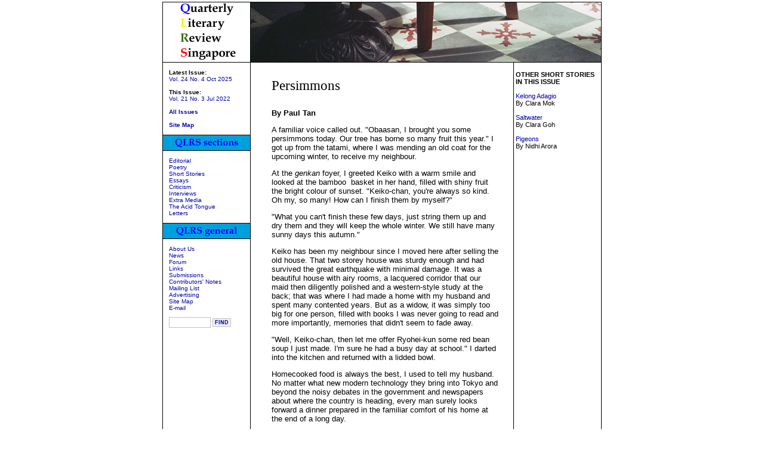

--- FILE ---
content_type: text/html
request_url: http://qlrs.com/story.asp?id=1741
body_size: 32836
content:

<html>
<head>
<title>QLRS - Short Story : Persimmons | Vol. 21 No. 3 Jul 2022</title>




    <META NAME="Description" CONTENT="Poem: Persimmons by ">
    <META NAME="Keywords" CONTENT="Persimmons,,poetry, critique, criticism, Singapore, review, literature">
    <META NAME="Language" CONTENT="eng">


    <link href="includes/qlrs.css" rel="stylesheet" type="text/css">
<meta http-equiv="Content-Type" content="text/html; charset=iso-8859-1">
<style type="text/css">
/*specify height of broken up content */
.multiparts{
height: 50px;
}

</style>

<script type="text/javascript">

/***********************************************
* Multi-Part Content script- © Dynamic Drive (www.dynamicdrive.com)
* This notice must stay intact for use
* Visit http://www.dynamicdrive.com/ for full source code
***********************************************/

if (document.getElementById){
document.write('<style type="text/css">')
document.write('.multiparts, #formnavigation{display:none;}')
document.write('</style>')
}

var curpart=0

function getElementbyClass(classname){
partscollect=new Array()

var inc=0
var alltags=document.all? document.all : document.getElementsByTagName("*")
for (i=0; i<alltags.length; i++){
if (alltags[i].className==classname)
partscollect[inc++]=alltags[i]
}
}

function cycleforward(){
partscollect[curpart].style.display="none"
curpart=(curpart<partscollect.length-1)? curpart+1 : 0
partscollect[curpart].style.display="block"
updatenav()
}

function cycleback(){
partscollect[curpart].style.display="none"
curpart=(curpart>0)? curpart-1 : partscollect.length-1
partscollect[curpart].style.display="block"
updatenav()
}


function updatenav(){
document.getElementById("backbutton").style.visibility=(curpart==0)? "hidden" : "visible"
document.getElementById("forwardbutton").style.visibility=(curpart==partscollect.length-1)? "hidden" : "visible"
}

function onloadfunct(){
getElementbyClass("multiparts")
partscollect[0].style.display="block"
document.getElementById("formnavigation").style.display="block"
updatenav()
}

if (window.addEventListener)
window.addEventListener("load", onloadfunct, false)
else if (window.attachEvent)
window.attachEvent("onload", onloadfunct)
else if (document.getElementById)
window.onload=onloadfunct

</script>
</head>
<body bgcolor="#FFFFFF" text="#000000" link="#0000AA" alink="#71AGFF" vlink="#71AGFF" class=text>

<center>
<table width="736" border="0" cellpadding="0" cellspacing="0" class="text">


<tr>
        <td valign="top" class="gridLine" bgcolor="#000000" colspan="9"><img src="/images/fict.gif" width="1" height="1" /></td>
</tr> 


<tr>
        <td valign="top" align="left" width="1" bgcolor="#000000"><br></td>
        <td valign="middle" align="left"><img src="images/QLRS.gif" alt="Quarterly Literary Review Singapore" width="146" height="100" border="0"></td>
        <td valign="top" align="left" width="1" bgcolor="#000000"><br></td>
	<td valign="top" align="left" colspan="5"><img src="images/issue82.jpg" height="100" width="587" border="0" alt="Issue illustration"></td>

        <td valign="top" align="left" width="1" bgcolor="#000000"><br></td>
</tr>
<tr>
        <td valign="top" bgcolor="#000000" colspan="9"><img src="/images/fict.gif" width="1" height="1" /></td>
</tr> 






<tr class="baselinks">
        <td valign="top" width="1" bgcolor="#000000"><br></td>
        <td valign="top" width="146">
<!-- <col_1/> -->
<!-- left hand navigation table -->
	<table border="0" cellspacing="0" cellpadding="0" width="146">
	<tr>
		<td width="10" valign="top" class="baselinks"></td>
		<td height="5" valign="top" class="baselinks" >&nbsp;</td>
		<td width="5" valign="top"></td>
	</tr>
	<tr>
		<td valign="top" class="baselinks">&nbsp;</td>
		<td valign="top" class="baselinks">

<!-- directory -->
<b>Latest Issue:</b><br>
      <a href="/issue.asp?id=95">Vol. 24 No. 4 Oct 2025</a><br><br><b>This Issue:</b><br>
      <a href="/issue.asp?id=82">Vol. 21 No. 3 Jul 2022</a>


<br><br><b><a href="/issues.asp">All Issues</a></b><br><br><a href="/sitemap.asp"><b>Site Map</b></a>


		</td>
		<td width="5" valign="top">&nbsp;</td>
	</tr>
	<tr class=baselinks>
		<td width="10" valign="top" class="baselinks">&nbsp;</td>
		<td height="5" valign="top" class="baselinks">&nbsp;</td>
		<td width="5" valign="top">&nbsp;</td>
	</tr>	
<!-- list of sections -->	
<tr>
<td width="1" colspan="3" valign="top" bgcolor="#000000" class="baselinks"><img src="/images/fict.gif" width="1" height="1" /></td>
</tr>

	<tr class=baselinks>
		<td colspan="3" class="baselinks"><img src="images/QLRSsec.gif" width=146 height=25 border="0" alt="QLRS sections" /></td>
	</tr>
<tr>
<td width="1" colspan="3" valign="top" bgcolor="#000000" class="baselinks"><img src="/images/fict.gif" width="1" height="1" /></td>
</tr>

	<tr class="baselinks">
		<td width="10" valign="top" class="baselinks">&nbsp;</td>
		<td height="5" valign="top" class="baselinks" >&nbsp;</td>
		<td width="5" valign="top">&nbsp;</td>
	</tr>

	<tr>
		<td width="10" valign="top" class="baselinks">&nbsp;</td>
		<td valign="top" class="baselinks" >
		<A HREF="/editorials.asp">Editorial</A><br>
		<A HREF="/poetry.asp">Poetry</A><br>
		<A HREF="/stories.asp">Short Stories</A><br>
		<A HREF="/essays.asp">Essays</A><br>
		<A HREF="/criticism.asp">Criticism</A><br>
		<A HREF="/interviews.asp">Interviews</A><br>
		<A HREF="/extramedia.asp">Extra Media</A><br>
		<A HREF="/acidtongue.asp">The Acid Tongue</A><br>
		<A HREF="/letters.asp">Letters</A><br>	  
		</td>
		<td width="5" valign="top">&nbsp;</td>
	</tr>
	<tr class="baselinks">
		<td width="10" valign="top" class="baselinks">&nbsp;</td>
		<td height="5" valign="top" class="baselinks">&nbsp;</td>
		<td width="5" valign="top">&nbsp;</td>
	</tr>	


		
<!-- left others -->
<tr>
<td width="1" colspan="3" valign="top" bgcolor="#000000" class="baselinks"><img src="/images/fict.gif" width="1" height="1" /></td>
</tr>

        <tr>
                <td colspan="3" class="baselinks"><img src="images/QLRSgen.gif" width=146 height=25 alt="QLRS general" border="0" /></td>
        </tr>
<tr class=baselinks>
<td width="1" colspan="3" valign="top" bgcolor="#000000" class="baselinks"><img src="/images/fict.gif" width="1" height="1" /></td>
</tr>

		<tr class=baselinks>
			<td width="10" valign="top" class="baselinks">&nbsp;</td>
			<td height="5" valign="top" class="baselinks">&nbsp;</td>
			<td width="5" valign="top">&nbsp;</td>
		</tr>			
        <tr>
                <td width="10" valign="top" class="baselinks">&nbsp;</td>
                <td width="131" valign="top" class="baselinks">

<p>
<a href="/about.asp">About Us</a><br>
<a href="/news.asp">News</a><br>
<a href="/forum/">Forum</a><br>
<a href="/links.asp">Links</a><br>
<a href="/submissions.asp">Submissions</a><br>
<a href="/contributors.asp">Contributors' Notes</a><br>
<a href="/maillist.asp">Mailing List</a><br>
<a href="/adsales.asp">Advertising</a><br>
<a href="/sitemap.asp">Site Map</a><br>
<a href="/email.asp">E-mail</a><br>

<!-- SEARCH FORM  -->
<p><form action="search.asp" method="post"><input name="search" value="" size=12 class=search>
<input type="submit" value="FIND" class="searchbutton"></form></p>
<!-- !SEARCH FORM  -->





 </p>

	    <tr>
	      <td valign="top" class="baselinks">&nbsp;</td>
	      <td valign="top" class="baselinks">        
        </table>
<!-- end left col navigation nested table -->



		</td>
        <td valign="top" width="1" bgcolor="#000000"><br></td>
        <td valign="top">&nbsp;</td>
        <td height="30" valign="top" class=bodytext>

<!-- <here goes!> -->

<!-- begin pre-content  -->
<a name="top"></a>
  <span class="titlesize"><br>Persimmons</i><br></span>
<span class="subtitlesize"><i></i><br></span>

<!-- end pre-content  -->

<p class="bodytext13">
  <b>By Paul Tan</b><br></p><p class="bodytext">
    <p>    A  familiar voice called out. "Obaasan, I brought you some persimmons today. Our  tree has borne so many fruit this year." I got up from the tatami, where I was  mending an old coat for the upcoming winter, to receive my neighbour.     </p><p>    At the <em>genkan</em>  foyer, I greeted Keiko with a warm smile and looked at the bamboo&nbsp; basket in her hand, filled with shiny fruit  the bright colour of sunset. "Keiko-chan, you're always so kind. Oh my, so many!  How can I finish them by myself?"    </p><p>    "What  you can't finish these few days, just string them up and dry them and they will  keep the whole winter. We still have many sunny days this autumn."    </p><p>    Keiko  has been my neighbour since I moved here after selling the old house. That two  storey house was sturdy enough and had survived the great earthquake with  minimal damage. It was a beautiful house with airy rooms, a lacquered corridor that  our maid then diligently polished and a western-style study at the back; that  was where I had made a home with my husband and spent many contented years. But  as a widow, it was simply too big for one person, filled with books I was never  going to read and more importantly, memories that didn't seem to fade away.    </p><p>    "Well,  Keiko-chan, then let me offer Ryohei-kun some red bean soup I just made. I'm  sure he had a busy day at school." I darted into the kitchen and returned with  a lidded bowl.    </p><p>    Homecooked  food is always the best, I used to tell my husband. No matter what new modern  technology they bring into Tokyo and beyond the noisy debates in the government  and newspapers about where the country is heading, every man surely looks  forward a dinner prepared in the familiar comfort of his home at the end of a  long day. </p><p>    Keiko's  melodic voice chimed. "Thank you Obaasan for this. Nice and warm! Ryohei will  love this."    </p><p>    </p><center>*</center>    <p></p><p>    Compared  to my old house, I don't have a big garden here though. There's just a strip of  land between the compact townhouse and the wooden perimeter wall for a few  potted plants and a small maple tree left by the previous owners. The house  itself is just the right size for me. But I suppose what is more important than  physical space is that I have caring neighbours. This is especially true when  one is a elderly widow living alone.    </p><p>    Keiko,  sometimes with her adorable son Ryohei, drops by at least twice a week. She's a  pleasant young lady in her early thirties, always in a practical, not flashy  kimono. Keiko, like many in her generation, is taller and fleshier than me. I  suppose it's a fact that the young have been better fed since the Taisho era.    </p><p>    Some may  say my neighbours are nosy people and Keiko can be forward in her questions,  even as she is kind and thoughtful. She has asked about my late husband, why we  never had any children and how I manage to get by with the difficult economic  situation in the country today. I have shared with Keiko many details about my  past; there is nothing to be ashamed about, especially between women.    </p><p>    Of  course, when I don't feel like discussing any matter, I just laugh and brush it  off casually with "It's such a long time ago. Let's focus on the many things we  need to do today" and Keiko doesn't press any further. She is like some of the  modern girls these days, educated and had even worked before marriage but  beneath that, in her heart, she has the manners of the old ways. From all I  have observed, she is a dutiful wife, mother and daughter-in-law. Recently she  told me, half-giggling, that she and her Shujin are planning for more children.  Children are a blessing for the nation, she said.    </p><p>    </p><center>*</center>    <p></p><p>    One may  imagine I live an idle existence, drawing down on my husband's savings and the  monies I made from selling our house. But there is more than enough to keep me  occupied. Aside from keeping the house tidy, preparing for the changing seasons  and shopping for economical purchases along the marketing street, I have joined  a women's group at the local temple. It's a nondescript temple with a curved  green tiled roof and a modest-sized prayer hall just down the street. Every  week, we meet to chant sutras, meditate and copy parts of the sutras, led by  the chief priest's wife. She often ends the group activity by serving us tea  and sharing her views on the world's problems, urging compassion and wisdom.     </p><p>    I must  admit I don't really understand the sutras – I'm not as smart or well-read as my  husband – but I do take pleasure in meeting the other women and feel a sense of  healing after the intensity of the meditation.     </p><p>&nbsp;&nbsp;     I never  thought I would be a regular at any Buddhist temple but moving to Kawasaki, at  the outskirts of bustling Tokyo, must have forced me to change my habits. I  didn't know there was something inside me that was disturbed, that could  benefit from healing.     </p><p>    It has  been some 25 years since my husband killed himself, leaving only the briefest  of an apology letter and so many questions. In that period since, so many  changes in our lives – a new Emperor, modern conveniences, Western culture. Surely,  that is long enough for one to detach from any remaining embers of rage, those old  wounds? &nbsp;    </p><p>    </p><center>*</center>    <p></p><p>    Today I  had a surprise visitor, one of my husband's few friends, whom we fondly called Jiro-kun.  He called my husband Sensei, even though he wasn't really a titled professor or  anything like that. They had met in Kamakura while on separate holidays and  developed a close friendship until my husband's suicide. In the difficult  period following, Jiro did visit me regularly in the old house. He was a young  man then, still finding his way around the modern world and trying a establish  a career in education but I appreciated his company, the distraction of  preparing a simple meal for another person and his help with dealing with  Sensei's estate.    </p><p>    But  after I sold the house and moved to Kawasaki, he came by less and less. When I  reflect on his visits, it is true that I took much comfort in them in the first  few years, especially when the fog of emotions obscured much of the beauty  around me. Jiro was a thoughtful, young man who had exchanged many  conversations about the world with my husband, as men do when they get together.  So we had many shared memories, including the pleasant meals three of us used  to have in the old house, and our conversations often returned to these happier  times during his visits.    </p><p>    &nbsp;But over the years, I began to sense an increasing  reserve in Jiro's demeanour. Perhaps it was always there, but I hadn't seen it.  It was as if there was something grave he had to deliberately hold back. On one  hand, his reserve could be a seen as the gap between the sexes, the need to  protect and respect an older woman who had confronted certain tragedies in her  life. Yet, I could not help but wonder if there was something more, that it was  connected to a profound restlessness and isolation that I had felt in my  husband in our married life. Was that why despite talk of an impending  engagement with a fellow teacher, Jiro stayed a bachelor all these years?    </p><p>    When Jiro  appeared in my <em>genkan</em> this morning, I took a few  seconds to recognise him. His hairline had crept up and he had lost weight, compared  to his last visit two years ago, which made his facial features stand out in  more angular relief. His eyes, while still kind, seemed to have taken on a  world-weary fatigue. I quickly recovered my composure but he surely must have  noticed my initial response.    </p><p>    "Jiro-kun,  it's been such a long time. Please come in."    </p><p>    "How are  you Shizu-san? My apologies for dropping in so suddenly like this. I should  have written to you."    </p><p>    "Don't  be so overly polite, Jiro-kun. You know you're most welcome to visit anytime."    </p><p>    I  ushered him to the <em>zabuton</em> next to the earthenware  brazier and poured some water from the iron kettle to make tea. Jiro unbuttoned  his woollen blazer, which ill-fitted his gaunt frame, and placed his scarf and  a paper bag on the tatami as he sat down.&nbsp;      </p><p>    "Come  catch your breath. Have some tea."    </p><p>    "Thank  you."     </p><p>    He  proffered the paper bag. "I just returned from the countryside on the first morning  train. These <em>matsutake</em> mushrooms were freshly  picked from the hills near my mother's house."    </p><p>    "How is  your mother?"    </p><p>    "She is  well but getting on in her years. She sends her regards, and insisted I bring  these <em>matsutake</em> to you."    </p><p>    "They  are in season, after all. How kind of you and your mother. I am sure they'll be  delicious. If you're free for lunch, I can make a nice chicken stew with these <em>matsutake</em>."    </p><p>    "Thank  you. But I'm indisposed. I am afraid I have to start packing soon because –"    </p><p>    Jiro  stopped mid-sentence and took another gulp of his tea. I let him take his time.    </p><p>    "You see,  I am leaving tomorrow for Manshukoku to help train the Japanese language  teachers there."    </p><p>    "That's  surprising news. I assume you're following your superior's orders?"    </p><p>    "No,  actually, I volunteered."    </p><p>    "Oh?"    </p><p>    "I want  to do my part for the country. I know life there will be harder than in Tokyo  but I thought about it over and over again and decided I need to do this."    </p><p>    "Yes,  many young people have a similar admirable spirit these days."    </p><p>    "Shizu-san,  I'm not so young anymore." He allowed himself a modest smile, and relaxed a  little. "You see, all these years, I keep thinking what a failure I have been,  teaching literature in middle school, coaxing students to read books they are  not really interested in."    </p><p>    "You  mustn't say that, Jiro-kun. Teachers play such an important role in young  people's lives."    </p><p>    The room  was quiet, even though I had opened the sliding doors to let in the breeze.  Through the opening, I could see my laundry and the two strings of persimmons I  had tied up to air-dry on a wooden rack.    </p><p>    Jiro  looked at me with an intensity that reminded me of my late husband. "Indeed.  You know I still think often of Sensei."    </p><p>    "I'm  glad you do. You were so close."    </p><p>    "I  learned much from him; he told me about his life, including his youth and how  he met you. Sometimes, I feel I carry part of him in my heart." There were  tears in his eyes as he spoke.    </p><p>    I replied  tenderly. "What were his most enduring lessons?"    </p><p>    "The  importance to do the right thing. How love between two people is precious. How  we need to protect who we love."    </p><p>    Jiro's  words were so earnest I could not help but be deeply moved by how his Sensei had  shaped his life. Yet at the same time I also thought they were the words of  someone who had never been in love. I could not help but think: what kind of  love was in his Sensei's mind when he decided to time his death with my trip  out of town to visit my sick aunt?    </p><p>    Even if  he had been inspired by General Nogi's example, what wrongdoing was Sensei making  atonement for? Because it was reported in the papers, everyone knew the General  wanted to make belated amends for the troops who died under his command and for  losing the banner of the Meiji Emperor in the thick of battle. My husband never  left a clue. Did he lose his mind?    </p><p>    If he  did not lose his mind, then where was I in my husband's final considerations?    </p><p>    I took a  sip of tea to calm my nerves. "Your Sensei had many thoughts. Remember we  agreed he had a fastidious mind?"    </p><p>    "Yes, I  remember our many conversations." Outside, the breeze was picking up, with the  quilted bedsheets flapping and the persimmons swaying gently. Suddenly Jiro  choked, "I'm so sorry. I…I…I –"    </p><p>    "What is  it Jiro-kun? It's okay to speak your mind."    </p><p>    Jiro  looked wretched, his mouth contorted as he spoke, spittle forming on the side.    </p><p>    "I am  deeply apologetic for …everything." He lowered his head, then gathered himself.  "I should have visited you more often and taken more care of you, Shizu-san.  Please forgive me."    </p><p>    "Jiro-kun,  there's no need to apologise. You helped me so much in the initial years; I  will always appreciate that. Look at me, I'm fine now. I can manage. I may be  old but I'm resilient like a pine tree!"    </p><p>    I had  lightened the mood, in the way that we women know best.    </p><p>    "I'm  happy to hear that Shizu-san. It gives me courage. It will be tough in Manshukoku  with their long, bitter winters. But the suffering may do me good."    </p><p>    Jiro's  words weighed heavily on me the rest of the day. A period of privations may be  necessary for the greater good but there was something more to this I couldn't  understand fully.    </p><p>    It was  about 11am when Jiro took his leave. I remember the clock chiming cheerfully.  As he sat down at the <em>genkan</em> to tie his boot laces,  I quickly prepared a small package.    </p><p>    "It's  such a small thing but please take some of these persimmons with you before you  go. They aren't completely dried yet but will keep for many days. Just nibble  on them if you get sea sick on the ship to Manshukoku. Jiro-kun, you must care  of yourself while you're over there."    </p><p>    </p><center>*</center>    <p></p><p>    After Jiro's  visit, I decided to call on Keiko in the late afternoon. I had found some of my  husband's old books in a wooden chest, leather-bound translations of Russian  and American literature which I thought her husband might find interesting. I  had given or sold most of them away so these were the last of the books which had  pride of place in the book cases in the study of the old house. The carpeted room  had been the quietest part of the house and was my husband's refuge from the  world on many long afternoons. Undoubtedly, it was his favourite room.    </p><p>    Keiko's  house is considerably larger than my present home as she lived with her in-laws  and of course, it has that majestic persimmon tree in front. I gingerly stepped  into her <em>genkan</em>, carrying five books in a cloth  wrapper. Noting the number of shoes all neatly arranged, I called out.    </p><p>    "I'm so  sorry to bother you Keiko-chan. You must be busy preparing dinner?"    </p><p>    "No  bother at all. It's a simple meal tonight for us. Shujin will be back late. He  has to entertain clients again."    </p><p>    "He's so  busy these days, isn't he?"    </p><p>    "Well,  times are hard. Everyone has to do their part not just for our families but for  our country."    </p><p>    "Ah yes,  I found these old books of my late husband. I thought maybe you or Go-Shujin  will enjoy them."    </p><p>    Keiko  took a casual look at the well-thumbed books, yellowed with age. I suddenly  felt a twinge of embarrassment.    </p><p>    "Thank  you Obaasan. I don't read much these days but when Shujin has time, he may  appreciate these reads." She knitted her brows slightly. "Oh these are  translated foreign authors. I thought they're Japanese authors."    </p><p>    "Yes, my  husband used to read so widely."    </p><p>    "Ah, Shujin  tends to read only Japanese authors these days. He says we need to build a  deeper understanding of the national spirit."    </p><p>    "Indeed."  I was about to say I would take them back when she smiled.    </p><p>    "But  thank you for this. It's very kind of you." Then a sudden expression came over Keiko  and she exclaimed, "Oh I just remembered! Obaasan, since you passed me  something to read, I realised I have something for you too. Please give me a  moment."    </p><p>    She  darted into the house. As I waited, I could smell the faint whiff of fried fish  in the air.    </p><p>    She  returned with a paper pamphlet <em>Principles of our National Polity –  the women's edition</em> and pressed it in my hands. "I've started  volunteering at this women's group. We distributed this outside the Ginza train  station this morning. It's a very important message for our citizens."    </p><p>    "Oh, it's  good you're volunteering despite your busy domestic duties. What does the  pamphlet say?"    </p><p>    "Well,  we want to get everyone's energy up by reminding all citizens that if we unite,  we can build a new Japan. We must remember to put the nation before self. Only  together can we drive out the social unrest at home and fight our enemies  abroad!"    </p><p>    "Indeed,  it's such an important thing to remind everyone in these difficult times."    </p><p>    "I think  things may get harder before we see success though."    </p><p>    "More  sacrifices than what we saw in China these few years?"    </p><p>    Keiko  nodded. Her voice was full of cheerful determination when she spoke. "Sacrifices  are to be expected. Women too can such play their part too. I only recently  realised as a mother and wife, I have to be more responsible. I've grown up, no  longer like those silly girls with their make-up and Western clothes."    </p><p>    "That's  true. I will read this carefully at home. But I mustn't keep you from your  cooking, Keiko. Please send my regards to Go-Shujin and his parents." With  that, I slid their front door behind me and returned home.    </p><p>    </p><center>*</center>    <p></p><p>    Sitting  on my <em>zabuton</em>, after a simple soba dinner, I  reflect on the eventful day - Jiro's visit, which will probably be his last for  a long time, and my conversation with Keiko.    </p><p>    I read  the pamphlet she passed me with such pride. It is full of optimism and  confidence, much like Keiko herself; it exhorts us to contribute to the larger  community and not only think of our individual selves. This is the best way to  advance into the future, I agree, especially when the present feels so  uncertain, even dangerous.    </p><p>    Yet in  contrast, Jiro's grim, almost fatalistic sense of duty, unsettles me. Perhaps  this is what happens when ideals and expectations of society overwhelm the  individual. I wish he was comfortable telling me what his deeper thinking is. I  can't help but sigh: men and their unknowable motivations.    </p><p>    I do  believe what I said to Jiro: women are stronger and more resilient than we  appear. Both Jiro's mother and I outlived our husbands, after all. What are the  truths we need to be protected from? Can a truth really destroy you?    </p><p>    My  husband used to say this modern age with its freedoms and independence only led  to loneliness. I would smile at him indulgingly, as one would to a child, when  he would complain as such. Since his death, I keep thinking about this morose  way of seeing the world and can't help but conclude he was wrong. At the risk  of sounding like those young modern girls who these days are seen with disapproval,  I wonder if there is some value in this Western idea of individualism. Was  there a possibility that the truth could free you with new understanding and allow  you to be a different self, perhaps your real self?    </p><p>    These  days, as my country wages its war in neighbouring China, we're all asked to  sacrifice for important national causes. It feels like we are returning to a  familiar older Japan, the one that my husband had feared was being lost. His  Majesty strongly supports our leaders with their grand ambitions for a new  powerful Japan, and expects loyalty and utmost effort to the very end. This is  the new thinking, drawn from traditional values, which I am sure I will  understand more in time to come.    </p><p>    Still,  when all is said and done, being a simple old lady allows me to retreat from the  new society's stressful demands. I can always demur: what can I possibly know  about the plans of the men in charge? And even if I am willing, what can I  contribute as a childless widow of modest means?    </p><p>    I light  an incense stick in front of the small Buddhist altar in the hall and place a  few almost-dried persimmons. As the clock ticks in the background, I watch the  ash from the incense stick fall beside the sake cup I have filled up for the  enigma of my husband. Outside, it is quiet except for the autumn crickets. I say  a little prayer for Jiro as he embarks on his new journey and imagine the  leaves on my small maple tree in the chilly darkness and the silence surrounding  them as they slowly give up their green shade for the final burst of crimson.    </p>          

<div id="formnavigation" align=center><br>
<a id="backbutton" href="javascript:cycleback()" class=baselinks>Previous Page <</a> <a href="#top" class=baselinks>^</a>
<a id="forwardbutton" href="javascript:cycleforward()" class=baselinks>> Next Page</a>
</div>  </p>

<font class=baselinks><b>QLRS</b> Vol. 21 No. 3 Jul 2022</font>
</p>
<p class="baselinks">_____</p>
<table border="0" cellpadding="0" cellspacing="0" class=text>
<tr>
<td align="left" valign="top">

<span class="endnote"><i></i><br>


</span>
<span class="bottomlinks">
<a href="contributor.asp?id=Paul Tan">About Paul Tan</a><br>
<a href="/email.asp">Mail the editors</a></span>

<br>
<br>
<span class="content"><a href="/issue.asp?ID=82">Return to Vol. 21 No. 3 Jul 2022</a></span></span></td>
</tr>
</table>





<p><br></p>
</td>
        <td valign="top">&nbsp;</td>
        <td valign="top" width="1" bgcolor="#000000"><br /></td>
        <td valign="top">
<!-- <col_4/> -->
<table border="0" cellpadding="0" cellspacing="0" width="100%" class=text>
        <tr class=text>
		<td width="10" valign="top">&nbsp;</td>
 
 
</td>
		<td width="5" valign="top">&nbsp;</td>

        </tr>

        <tr class=text>
                <td valign="top" class=text>&nbsp;</td>
                <td valign="top" width="100%" class=text>

<!-- begin other stories links  -->
<div class=relatedlinks>
<B>OTHER SHORT STORIES IN THIS ISSUE</B><br><br>

<a href=story.asp?id=1739>Kelong Adagio</a><br>By Clara Mok<br><br><a href=story.asp?id=1740>Saltwater</a><br>By Clara Goh<br><br><a href=story.asp?id=1742>Pigeons</a><br>By Nidhi Arora<br><br>

<!-- end other stories links  -->

<!-- begin related links  -->


</div>
<!-- end related links  -->

                </td>
                <td valign="top">&nbsp;</td>
        </tr>

    </table>

		</td>
        <td valign="top" width="1" bgcolor="#000000"><br /></td>
</tr>

<!-- control row do not delete-->
<tr>
        <td valign="top" bgcolor="#000000"><img src="/images/fict.gif" width="1" height="1" /></td>
        <td valign="top"><img src="/images/fict.gif" width="146" height="1" /></td>
        <td valign="top" bgcolor="#000000"><img src="/images/fict.gif" width="1" height="1" /></td>
        <td valign="top"><img src="/images/fict.gif" width="35" height="1" /></td>
        <td valign="top"><img src="/images/fict.gif" width="380" height="1" /></td>
        <td valign="top"><img src="/images/fict.gif" width="25" height="1" /></td>
        <td valign="top" bgcolor="#000000"><img src="/images/fict.gif" width="1" height="1" /></td>
        <td valign="top"><img src="/images/fict.gif" width="146" height="1" /></td>
        <td valign="top" bgcolor="#000000"><img src="/images/fict.gif" width="1" height="1" /></td>
</tr>
<tr>
        <td valign="top" bgcolor="#000000" colspan="9"><img src="/images/fict.gif" width="1" height="1" /></td>
</tr>
<tr align="center" valign="middle">

        <td height="30" bgcolor="#000000"><img src="/images/fict.gif" width="1" height="1" /></td>
        <td height="30" colspan="7"><p><a href="http://www.qlrs.com/" class="baselinks">Return to QLRS home</a>
</p>  
        <td height="30" bgcolor="#000000"><img src="/images/fict.gif" width="1" height="1" /></td>
</tr>
<tr>
        <td valign="top" bgcolor="#000000" colspan="9"><img src="/images/fict.gif" width="1" height="1" /></td>
</tr>

</table>

</div>

<div align="center">
<p class="baselinks">Copyright &copy; 2001-2026 The Authors<br>
    <a href="/privacy.asp">Privacy Policy</a> | <a href="/terms.asp">Terms of Use</a> | 
    <a href="/email.asp">E-mail</a></p>
</div>



</body>
</html>




	
